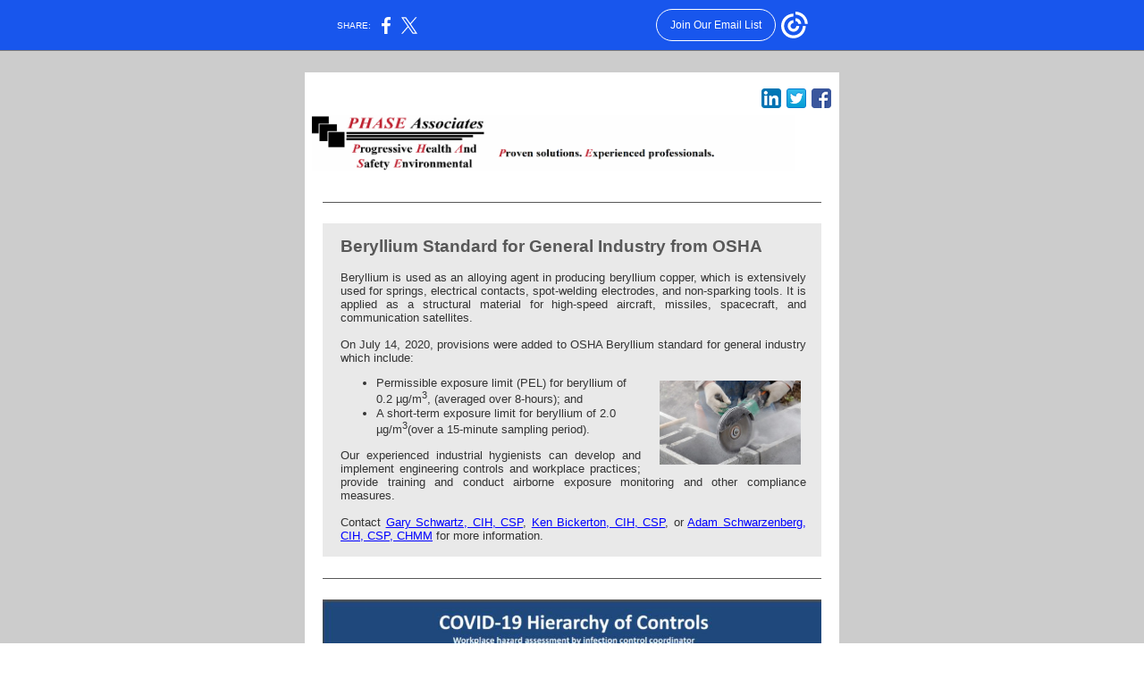

--- FILE ---
content_type: text/html; charset=utf-8
request_url: https://myemail.constantcontact.com/OSHA-Beryllium-Standard-and-COVID-19-Resources.html?soid=1104052159539&aid=YjstZDs-97I
body_size: 5721
content:
<html xmlns:fb="http://www.facebook.com/2008/fbml"><head><title>OSHA Beryllium Standard and COVID-19 Resources</title><script type="text/javascript">
var __plink_targets = {
"linkedin.post": "https://s.rs6.net/t?sid=1104052159539&e=YjstZDs-97I&c=4&r=1",
"addthis.share": "https://s.rs6.net/t?sid=1104052159539&e=YjstZDs-97I&c=5&r=1",
"facebook.like": "https://s.rs6.net/t?sid=1104052159539&e=YjstZDs-97I&c=2&r=0",
"twitter.tweet": "https://s.rs6.net/t?sid=1104052159539&e=YjstZDs-97I&c=3&r=1",
"x.tweet": "https://s.rs6.net/t?sid=1104052159539&e=YjstZDs-97I&c=3&r=1",
"facebook.share": "https://s.rs6.net/t?sid=1104052159539&e=YjstZDs-97I&c=1&r=1",
"facebook.send": "https://s.rs6.net/t?sid=1104052159539&e=YjstZDs-97I&c=6&r=0",
"permalink.view": "https://s.rs6.net/t?sid=1104052159539&e=YjstZDs-97I&c=0&r=0"
};
</script>
<script type="text/javascript" src="https://myemail-op.constantcontact.com/page/js/campaignPage.js?soid=tbbgkheab&visitorHost=https%3A%2F%2Fvisitor.constantcontact.com&pageName=OSHA%20Beryllium%20Standard%20and%20COVID-19%20Resources"></script>
</head><body topmargin="0" leftmargin="0" rightmargin="0"><!--Copyright (c) 1996-2020 Constant Contact. All rights reserved.  Except as permitted under a separate
written agreement with Constant Contact, neither the Constant Contact software, nor any content that appears on any Constant Contact site,
including but not limited to, web pages, newsletters, or templates may be reproduced, republished, repurposed, or distributed without the
prior written permission of Constant Contact.  For inquiries regarding reproduction or distribution of any Constant Contact material, please
contact legal@constantcontact.com.-->
<div class="OuterBGColor" style="background-color:#CCCCCC;background-repeat:repeat;background-image:none;" bgcolor="#CCCCCC" id="rootDiv" align="center">
<table class="OuterBGColor" style="background-color:#CCCCCC;margin-left:auto;background-repeat:repeat;background-image:none;margin-right:auto;" bgcolor="#CCCCCC" border="0" width="100%" cellspacing="0" cellpadding="0">
<tbody><tr>
<td class="HideInMobile" rowspan="1" colspan="1"><img height="5" vspace="0" border="0" hspace="0" width="1" alt="" src="https://imgssl.constantcontact.com/letters/images/sys/S.gif"></td>
<td class="MainWidth" style="width:610px;" valign="top" width="610" rowspan="1" colspan="1" align="center">
<div class="MaxMainWidth" style="margin-left:auto;max-width:610px;margin-right:auto;" align="center">
<table border="0" width="100%" cellspacing="0" cellpadding="0">
<tbody><tr>
<td class="BodyPadding" style="padding:15px 5px 15px 5px;" valign="top" rowspan="1" colspan="1" align="center">
<table border="0" width="100%" cellspacing="0" cellpadding="0">
<tbody><tr>
<td class="TopMargin" style="padding:0px 0px 8px 0px;" valign="top" width="100%" rowspan="1" colspan="1" align="center">


</td>
</tr>
</tbody></table>
<table class="BorderColor" style="background-color:#CCCCCC;" bgcolor="#CCCCCC" border="0" width="100%" cellspacing="0" cellpadding="0">
<tbody><tr>
<td class="BorderWidth" style="padding:1px 1px 1px 1px;" valign="top" width="100%" rowspan="1" colspan="1" align="center">
<table class="InnerBGColor" style="background-color:#FFFFFF;" bgcolor="#FFFFFF" border="0" width="100%" cellspacing="0" cellpadding="0">
<tbody><tr>
<td class="EmailContainer" style="padding:0px 0px 15px 0px;" valign="top" width="100%" rowspan="1" colspan="1" align="center">














<table style="display:table;" border="0" width="100%" cellpadding="0" cellspacing="0" id="content_LETTER.BLOCK1"><tbody><tr><td class="OuterText Logo" style="padding:15px 0px 15px 0px;color:#000000;" valign="top" rowspan="1" colspan="1" align="center">
<table style="background-color:transparent;width:1%;border-width:0px;border-style:none;" cellpadding="3" cellspacing="0" align="right"><tbody><tr><td style="color:#000000;font-weight:400;vertical-align:top;width:100%;font-size:16px;font-family:&quot;Times New Roman&quot;;font-style:normal;height:26px;" rowspan="1" colspan="1"><a rel="nofollow" track="on" href="https://www.linkedin.com/company/phase-associates-llc" shape="rect" linktype="linkedin" target="_blank"><img height="22" border="0" width="-4.59" alt="View our profile on LinkedIn" title="View our profile on LinkedIn" src="https://imgssl.constantcontact.com/ui/images1/ic_lkdin_22.png" align="null"></a><br></td><td style="color:#000000;font-weight:400;vertical-align:top;width:100%;font-size:16px;font-family:&quot;Times New Roman&quot;;font-style:normal;height:26px;" rowspan="1" colspan="1"><a rel="nofollow" track="on" href="https://twitter.com/PHASEASSOCIATES" shape="rect" linktype="twitter" target="_blank"><img height="22" border="0" width="-4.59" alt="Follow us on Twitter" title="Follow us on Twitter" src="https://imgssl.constantcontact.com/ui/images1/ic_twit_22.png" align="null"></a><br></td><td style="color:#000000;font-weight:400;vertical-align:top;width:100%;font-size:16px;font-family:&quot;Times New Roman&quot;;font-style:normal;height:26px;" rowspan="1" colspan="1"><a rel="nofollow" track="on" href="https://www.facebook.com/phaseassociates/" shape="rect" linktype="facebook" target="_blank"><img height="22" border="0" width="-4.58" alt="Like us on Facebook" title="Like us on Facebook" src="https://imgssl.constantcontact.com/ui/images1/ic_fbk_22.png" align="null"></a><br></td><td style="color:#000000;font-weight:400;vertical-align:top;width:100%;font-size:16px;font-family:&quot;Times New Roman&quot;;font-style:normal;height:26px;" rowspan="1" colspan="1"><br></td></tr></tbody></table>
<br><table class="OneColumnMobile" style="margin-right:5px;" width="559" data-padding-converted="true" cellspacing="0" cellpadding="0" align="left"><tbody><tr><td style="padding-top:5px;padding-left:5px;padding-bottom:5px;padding-right:0px;" width="100%" rowspan="1" colspan="1">
<div align="center"><a class="imgCaptionAnchor" rel="nofollow" track="on" shape="rect" href="https://www.phaseassociate.com?utm_source=Newsletter&amp;utm_medium=Email&amp;utm_campaign=August&amp;utm_source=August+2020-Newsletter+&amp;utm_campaign=https%3A%2F%2Fwww.phaseassociate.com%2F%3Futm_source%3Dnewsletter%26utm_medium%3Demail%26utm_campaign%3Daugust&amp;utm_medium=email" target="_blank"><img height="62" vspace="0" border="0" name="ACCOUNT.IMAGE.161" hspace="0" width="541" src="https://files.constantcontact.com/33403ae0101/769452f5-ca6d-4d3e-8230-adfb01054efd.png?a=1134625380611"></a></div>
</td><td class="SpacerImageContainer mobile-hidden" style="padding-top:5px;padding-bottom:5px;line-height:1px;height:1px;padding-right:5px;" height="1" valign="top" width="5" rowspan="1" colspan="1" align="center"><img height="1" vspace="0" border="0" hspace="0" width="5" class="SpacerImage" src="https://imgssl.constantcontact.com/letters/images/sys/S.gif"></td></tr></tbody></table></td></tr></tbody></table>
<table class="CC_Divider" style="margin:0px auto 0px auto;" border="0" width="100%" cellspacing="0" cellpadding="0">
<tbody><tr>
<td class="DividerPadding" style="padding:15px 20px 15px 20px;line-height:1px;height:1px;" valign="top" width="100%" rowspan="1" colspan="1" align="center">
<table style="height:1px;" border="0" width="100%" cellspacing="0" cellpadding="0">
<tbody><tr>
<td class="DividerHeight DividerBGColor" style="background-color:#585858;padding-bottom:0px;line-height:1px;height:1px;" height="1" bgcolor="#585858" rowspan="1" colspan="1" align="center"><img height="1" vspace="0" border="0" hspace="0" width="5" style="display: block; height:1px; width:5px;" alt="" src="https://imgssl.constantcontact.com/letters/images/sys/S.gif"></td>
</tr>
</tbody></table>
</td>
</tr>
</tbody></table>




<table style="background-color:#ffffff;" bgcolor="#FFFFFF" border="0" width="100%" cellspacing="0" cellpadding="0" id="content_LETTER.BLOCK94"><tbody><tr><td class="FeaturePadding" style="padding:8px 20px 9px 20px;color:#000000;" valign="top" rowspan="1" colspan="1" align="left">
<table class="CC_NoEdit FeatureArticleBGColor" style="background-color:#E9E9E9;margin:0px 0px 0px 0px;" bgcolor="#E9E9E9" border="0" width="100%" cellpadding="0" cellspacing="0"><tbody><tr><td class="FeatureContent FeatureText" style="padding:15px 17px 15px 20px;color:#333333;font-size:10pt;font-family:Verdana,Geneva,Arial,Helvetica,sans-serif;" valign="top" rowspan="1" colspan="1" align="left">
<div class="ArticleHeadlineText" style="color:#585858;font-weight:bold;font-size:14pt;font-family:Trebuchet MS,Verdana,Helvetica,sans-serif;"><span>Beryllium Standard for General Industry from <a style="color:rgb(88, 88, 88);text-decoration:none;" rel="nofollow" track="on" href="https://www.osha.gov/beryllium/rulemaking?utm_source=August+2020-Newsletter+&amp;utm_campaign=https%3A%2F%2Fwww.phaseassociate.com%2F%3Futm_source%3Dnewsletter%26utm_medium%3Demail%26utm_campaign%3Daugust&amp;utm_medium=email" shape="rect" linktype="1" target="_blank">OSHA</a><br></span></div>
<div><span style="color:#000000;font-size:10pt;font-family:&quot;Times New Roman&quot;;" color="#000000" size="3" face="Times New Roman"><br></span>
<div style="text-align:justify;" align="justify">Beryllium is used as an alloying agent in producing beryllium copper, which is extensively used for springs, electrical contacts, spot-welding electrodes, and non-sparking tools. It is applied as a structural material for high-speed aircraft, missiles, spacecraft, and communication satellites.</div>
<div style="text-align:justify;" align="justify"><br></div>
<div style="text-align:justify;" align="justify">On July 14, 2020, provisions were added to OSHA Beryllium standard for general industry which include:&nbsp;</div>
<div style="text-align:justify;" align="justify">
<table class="OneColumnMobile" style="margin-left:5px;" width="180" data-padding-converted="true" cellpadding="0" cellspacing="0" align="right"><tbody><tr><td class="SpacerImageContainer mobile-hidden" style="padding-top:5px;padding-left:10px;padding-bottom:5px;line-height:1px;height:1px;" height="1" valign="top" width="5" rowspan="1" colspan="1" align="center"><img height="1" vspace="0" border="0" hspace="0" width="5" class="SpacerImage" src="https://imgssl.constantcontact.com/letters/images/sys/S.gif"></td><td style="padding:5px 5px 5px 0px;" width="100%" rowspan="1" colspan="1">
<div align="center"><a class="imgCaptionAnchor" rel="nofollow" track="on" href="https://www.phaseassociate.com/services/indoor-air-quality/respirable-crystalline-silica?utm_source=Newsletter&amp;utm_medium=Email&amp;utm_campaign=August&amp;utm_source=August+2020-Newsletter+&amp;utm_campaign=https%3A%2F%2Fwww.phaseassociate.com%2F%3Futm_source%3Dnewsletter%26utm_medium%3Demail%26utm_campaign%3Daugust&amp;utm_medium=email" shape="rect" target="_blank"><img height="94" vspace="0" name="ACCOUNT.IMAGE.81" border="0" hspace="0" width="158" src="https://files.constantcontact.com/33403ae0101/cf4799c9-a7f5-4444-a0ec-f526f22f2c8a.jpg?a=1134625380611"></a></div>
</td></tr></tbody></table>
<ul><li>
<div style="text-align:left;" align="left">Permissible exposure limit (PEL) for beryllium of 0.2 µg/m<sup>3</sup><span style="font-size:10pt;">, (averaged over 8-hours); and</span></div>
</li><li style="text-align:left;" align="left">
<div>A short-term exposure limit for beryllium of 2.0 µg/m<sup>3</sup><span style="font-size:10pt;">(over a 15-minute sampling period).</span></div>
</li></ul>
Our experienced industrial hygienists can develop and implement engineering controls and workplace practices; provide training and conduct airborne exposure monitoring and other compliance measures.&nbsp;<br></div>
<div style="text-align:justify;" align="justify"><br>Contact <a style="color:rgb(0, 0, 255);text-decoration:underline;" rel="nofollow" href="mailto:gary@phaseassociate.com" shape="rect" linktype="2" target="_blank">Gary Schwartz, CIH, CSP</a>, <a style="color:rgb(0, 0, 255);text-decoration:underline;" rel="nofollow" href="mailto:ken@phaseassociate.com" shape="rect" linktype="2" target="_blank">Ken Bickerton, CIH, CSP</a>, or <a style="color:rgb(0, 0, 255);text-decoration:underline;" rel="nofollow" href="mailto:adam@phaseassociate.com" shape="rect" linktype="2" target="_blank">Adam Schwarzenberg, CIH, CSP, CHMM</a> for more information.<span style="color:#000000;font-size:10pt;font-family:&quot;Times New Roman&quot;;" color="#000000" size="3" face="Times New Roman"><br></span></div>
</div>
</td></tr></tbody></table>
</td></tr></tbody></table><table class="CC_Divider" style="margin:0px auto 0px auto;" border="0" width="100%" cellspacing="0" cellpadding="0">
<tbody><tr>
<td class="DividerPadding" style="padding:15px 20px 15px 20px;line-height:1px;height:1px;" valign="top" width="100%" rowspan="1" colspan="1" align="center">
<table style="height:1px;" border="0" width="100%" cellspacing="0" cellpadding="0">
<tbody><tr>
<td class="DividerHeight DividerBGColor" style="background-color:#585858;padding-bottom:0px;line-height:1px;height:1px;" height="1" bgcolor="#585858" rowspan="1" colspan="1" align="center"><img height="1" vspace="0" border="0" hspace="0" width="5" style="display: block; height:1px; width:5px;" alt="" src="https://imgssl.constantcontact.com/letters/images/sys/S.gif"></td>
</tr>
</tbody></table>
</td>
</tr>
</tbody></table><table style="color:#000000;" border="0" width="100%" cellpadding="0" cellspacing="0" id="content_LETTER.BLOCK82"><tbody><tr><td class="ArticlePadding MainText" style="padding:8px 20px 9px 20px;color:#333333;font-size:10pt;font-family:Verdana,Geneva,Arial,Helvetica,sans-serif;" valign="top" rowspan="1" colspan="1" align="left">
<div class="ArticleHeadlineText" style="color:#585858;font-weight:bold;font-size:14pt;font-family:Trebuchet MS,Verdana,Helvetica,sans-serif;">
<table class="OneColumnMobile" width="558" data-padding-converted="true" cellpadding="0" cellspacing="0" align="center"><tbody><tr><td style="padding:0px;" width="100%" rowspan="1" colspan="1">
<div align="center"><img vspace="0" name="ACCOUNT.IMAGE.174" border="0" hspace="0" width="558" src="https://files.constantcontact.com/33403ae0101/f43c0513-35e1-45b1-ac17-8ba513838b63.jpg?a=1134625380611"></div>
</td></tr></tbody></table>
</div>
<div class="MainText" style="color:#333333;font-size:10pt;font-family:Verdana,Geneva,Arial,Helvetica,sans-serif;text-align:justify;" align="justify">
<div style="background:white;line-height:normal;margin-bottom:.0001pt;"><span><br></span></div>
<div style="background:white;line-height:normal;margin-bottom:.0001pt;"><span>
<div><span>Infogragphic from the NSC Southern Conference &amp; Expo (NSCSCE) presented by Dr. John Howard MD, JD, MPH National Institute for Occupational Safety and Health.&nbsp;</span><span>He reminds us to pick as many as we can from each category, not just one from each!</span></div>
</span></div>
<div style="background:white;line-height:normal;margin-bottom:.0001pt;"><span>
<div style="text-align:left;" align="left"><span style="color:#000000;font-size:10pt;font-family:Arial, sans-serif;"><br></span></div>
<div style="text-align:left;" align="left"><span class="MainText" style="color:#333333;font-size:10pt;font-family:Verdana,Geneva,Arial,Helvetica,sans-serif;">PHASE Associates can help you determine your COVID-19 hazard assessments and develop an implementation plan.&nbsp;</span><span class="MainText" style="color:#333333;font-size:10pt;font-family:Verdana,Geneva,Arial,Helvetica,sans-serif;">For more information contact</span>&nbsp;<a rel="nofollow" href="mailto:gary@phaseassociate.com" shape="rect" linktype="2" target="_blank">Gary Schwartz, CIH, CSP</a><span>,&nbsp;</span><a rel="nofollow" track="on" href="http://ken@phaseassociate.com/?utm_source=August+2020-Newsletter+&amp;utm_campaign=https%3A%2F%2Fwww.phaseassociate.com%2F%3Futm_source%3Dnewsletter%26utm_medium%3Demail%26utm_campaign%3Daugust&amp;utm_medium=email" shape="rect" linktype="1" target="_blank" alt="http://ken@phaseassociate.com">Ken Bickerton, CIH, CSP</a><span>&nbsp;or&nbsp;</span><a style="color:blue;text-decoration:underline;" rel="nofollow" shape="rect" href="mailto:adam@phaseassociate.com" linktype="2" target="_blank">Adam Schwarzenberg, CIH, CSP, CHMM</a>.</div>
</span></div>
</div>
</td></tr></tbody></table><table class="CC_Divider" style="margin:0px auto 0px auto;" border="0" width="100%" cellspacing="0" cellpadding="0">
<tbody><tr>
<td class="DividerPadding" style="padding:15px 20px 15px 20px;line-height:1px;height:1px;" valign="top" width="100%" rowspan="1" colspan="1" align="center">
<table style="height:1px;" border="0" width="100%" cellspacing="0" cellpadding="0">
<tbody><tr>
<td class="DividerHeight DividerBGColor" style="background-color:#585858;padding-bottom:0px;line-height:1px;height:1px;" height="1" bgcolor="#585858" rowspan="1" colspan="1" align="center"><img height="1" vspace="0" border="0" hspace="0" width="5" style="display: block; height:1px; width:5px;" alt="" src="https://imgssl.constantcontact.com/letters/images/sys/S.gif"></td>
</tr>
</tbody></table>
</td>
</tr>
</tbody></table><table style="background-color:#a20000;" bgcolor="#A20000" border="0" width="100%" cellpadding="0" cellspacing="0" id="content_LETTER.BLOCK79"><tbody><tr><td class="Content MainText" style="padding:8px 20px 9px 20px;color:#ffffff;font-size:14pt;font-family:&quot;Trebuchet MS&quot;, Verdana, Helvetica, sans-serif;text-align:center;" valign="top" rowspan="1" colspan="1" align="center"><span>
<div><strong>
<div>Stay current on our <a style="color:rgb(255, 255, 255);text-decoration:underline;" rel="nofollow" track="on" shape="rect" href="https://www.phaseassociate.com/services/covid-19/?utm_source=Newsletter&amp;utm_medium=Email&amp;utm_campaign=July&amp;utm_source=August+2020-Newsletter+&amp;utm_campaign=https%3A%2F%2Fwww.phaseassociate.com%2F%3Futm_source%3Dnewsletter%26utm_medium%3Demail%26utm_campaign%3Daugust&amp;utm_medium=email" linktype="1" target="_blank">COVID-19 Services</a></div>
</strong></div>
</span></td></tr></tbody></table><table class="CC_Divider" style="margin:0px auto 0px auto;" border="0" width="100%" cellspacing="0" cellpadding="0">
<tbody><tr>
<td class="DividerPadding" style="padding:15px 20px 15px 20px;line-height:1px;height:1px;" valign="top" width="100%" rowspan="1" colspan="1" align="center">
<table style="height:1px;" border="0" width="100%" cellspacing="0" cellpadding="0">
<tbody><tr>
<td class="DividerHeight DividerBGColor" style="background-color:#585858;padding-bottom:0px;line-height:1px;height:1px;" height="1" bgcolor="#585858" rowspan="1" colspan="1" align="center"><img height="1" vspace="0" border="0" hspace="0" width="5" style="display: block; height:1px; width:5px;" alt="" src="https://imgssl.constantcontact.com/letters/images/sys/S.gif"></td>
</tr>
</tbody></table>
</td>
</tr>
</tbody></table><table style="background-color:#ffffff;" bgcolor="#FFFFFF" border="0" width="100%" cellspacing="0" cellpadding="0" id="content_LETTER.BLOCK93"><tbody><tr><td class="FeaturePadding" style="padding:8px 20px 9px 20px;color:#000000;" valign="top" rowspan="1" colspan="1" align="left">
<table class="CC_NoEdit FeatureArticleBGColor" style="background-color:#E9E9E9;margin:0px 0px 0px 0px;" bgcolor="#E9E9E9" border="0" width="100%" cellspacing="0" cellpadding="0"><tbody><tr><td class="FeatureContent FeatureText" style="padding:15px 17px 15px 20px;color:#333333;font-size:10pt;font-family:Verdana,Geneva,Arial,Helvetica,sans-serif;" valign="top" rowspan="1" colspan="1" align="left">
<table class="OneColumnMobile" style="margin-left:5px;" width="157" data-padding-converted="true" cellspacing="0" cellpadding="0" align="right"><tbody><tr><td class="SpacerImageContainer mobile-hidden" style="padding-left:15px;padding-bottom:10px;line-height:1px;height:1px;" height="1" valign="top" width="5" rowspan="1" colspan="1" align="center"><img height="1" vspace="0" border="0" hspace="0" width="5" class="SpacerImage" src="https://imgssl.constantcontact.com/letters/images/sys/S.gif"></td><td class="RightImage" style="padding-top:0px;padding-left:0px;padding-bottom:10px;padding-right:0px;" width="100%" rowspan="1" colspan="1">
<div align="center"><a class="imgCaptionAnchor" rel="nofollow" track="on" shape="rect" href="https://www.osha.gov/safeandsoundweek/?utm_source=August+2020-Newsletter+&amp;utm_campaign=https%3A%2F%2Fwww.phaseassociate.com%2F%3Futm_source%3Dnewsletter%26utm_medium%3Demail%26utm_campaign%3Daugust&amp;utm_medium=email" target="_blank"><img style="display:block;height:auto !important;" height="146" vspace="0" border="0" name="ACCOUNT.IMAGE.176" hspace="0" width="157" src="https://files.constantcontact.com/33403ae0101/e1c76f8f-6930-4b7e-a4f9-08b4df40628e.png?a=1134625380611"></a></div>
</td></tr></tbody></table>
<div class="FeatureHeadlineText" style="color:#585858;font-weight:bold;font-size:14pt;font-family:Trebuchet MS,Verdana,Helvetica,sans-serif;"><span style="color:#009594;">We had a great Safe + Sound Week 2020</span><br></div>
<div><br>PHASE Associates' is committed in helping to create safe and healthy work environments.&nbsp;&nbsp;</div>
<br>We can customize any <a style="color:rgb(0, 0, 255);text-decoration:underline;" rel="nofollow" track="on" shape="rect" href="https://www.phaseassociate.com/services/safety-and-health-programs-plans/?utm_source=August+2020-Newsletter+&amp;utm_campaign=https%3A%2F%2Fwww.phaseassociate.com%2F%3Futm_source%3Dnewsletter%26utm_medium%3Demail%26utm_campaign%3Daugust&amp;utm_medium=email" linktype="1" target="_blank">safety and health programs </a>specific&nbsp;to your organization's tasks and in compliance with OSHA regulations.&nbsp;<br></td></tr></tbody></table>
</td></tr></tbody></table><table border="0" width="100%" cellspacing="0" cellpadding="0">
<tbody><tr>
<td class="SpacerHeight" style="padding-bottom:9px;line-height:1px;height:1px;" height="1" rowspan="1" colspan="1" align="center"><img height="1" vspace="0" border="0" hspace="0" width="5" style="display: block; height:1px; width:5px;" alt="" src="https://imgssl.constantcontact.com/letters/images/sys/S.gif"></td>
</tr>
</tbody></table><table class="CC_Divider" style="margin:0px auto 0px auto;" border="0" width="100%" cellspacing="0" cellpadding="0">
<tbody><tr>
<td class="DividerPadding" style="padding:15px 20px 15px 20px;line-height:1px;height:1px;" valign="top" width="100%" rowspan="1" colspan="1" align="center">
<table style="height:1px;" border="0" width="100%" cellspacing="0" cellpadding="0">
<tbody><tr>
<td class="DividerHeight DividerBGColor" style="background-color:#585858;padding-bottom:0px;line-height:1px;height:1px;" height="1" bgcolor="#585858" rowspan="1" colspan="1" align="center"><img height="1" vspace="0" border="0" hspace="0" width="5" style="display: block; height:1px; width:5px;" alt="" src="https://imgssl.constantcontact.com/letters/images/sys/S.gif"></td>
</tr>
</tbody></table>
</td>
</tr>
</tbody></table><table border="0" width="100%" cellspacing="0" cellpadding="0" id="content_LETTER.BLOCK92"><tbody><tr><td class="ArticlePadding MainText" style="padding:8px 20px 9px 20px;color:#333333;font-size:10pt;font-family:Verdana,Geneva,Arial,Helvetica,sans-serif;" valign="top" rowspan="1" colspan="1" align="left">
<div class="ArticleHeadlineText" style="color:#000090;font-weight:bold;font-size:14pt;font-family:Trebuchet MS,Verdana,Helvetica,sans-serif;">GSA Schedule</div>
<div class="ArticleHeadlineText" style="color:#585858;font-weight:bold;font-size:14pt;font-family:Trebuchet MS,Verdana,Helvetica,sans-serif;"><br></div>
<div class="MainText" style="color:#333333;font-size:10pt;font-family:Verdana,Geneva,Arial,Helvetica,sans-serif;">
<table class="OneColumnMobile" style="margin-left:5px;" width="207" data-padding-converted="true" cellspacing="0" cellpadding="0" align="right"><tbody><tr><td class="SpacerImageContainer mobile-hidden" style="padding-left:5px;line-height:1px;height:1px;" height="1" valign="top" width="5" rowspan="1" colspan="1" align="center"><img height="1" vspace="0" border="0" hspace="0" width="5" class="SpacerImage" src="https://imgssl.constantcontact.com/letters/images/sys/S.gif"></td><td style="padding:0px;" width="100%" rowspan="1" colspan="1">
<div align="center"><a class="imgCaptionAnchor" rel="nofollow" track="on" shape="rect" href="https://www.gsaelibrary.gsa.gov/ElibMain/contractorInfo.do?contractNumber=47QRAA20D007Z&amp;contractorName=PHASE+ASSOCIATES%252C+LLC&amp;executeQuery=YES&amp;utm_source=August+2020-Newsletter+&amp;utm_campaign=https%3A%2F%2Fwww.phaseassociate.com%2F%3Futm_source%3Dnewsletter%26utm_medium%3Demail%26utm_campaign%3Daugust&amp;utm_medium=email" target="_blank"><img height="57" vspace="0" border="0" name="ACCOUNT.IMAGE.175" hspace="0" width="207" src="https://files.constantcontact.com/33403ae0101/bfd8b73b-1d15-4a73-815e-535db96c5a77.jpg?a=1134625380611"></a></div>
</td></tr></tbody></table>
PHASE Associates' is pleased to announce we have received a&nbsp;<span style="font-size:10pt;">GSA Multiple Award Schedule (MAS) contract #47QRAA20D007Z.</span></div>
</td></tr></tbody></table><table class="CC_Divider" style="margin:0px auto 0px auto;" border="0" width="100%" cellspacing="0" cellpadding="0">
<tbody><tr>
<td class="DividerPadding" style="padding:15px 20px 15px 20px;line-height:1px;height:1px;" valign="top" width="100%" rowspan="1" colspan="1" align="center">
<table style="height:1px;" border="0" width="100%" cellspacing="0" cellpadding="0">
<tbody><tr>
<td class="DividerHeight DividerBGColor" style="background-color:#585858;padding-bottom:0px;line-height:1px;height:1px;" height="1" bgcolor="#585858" rowspan="1" colspan="1" align="center"><img height="1" vspace="0" border="0" hspace="0" width="5" style="display: block; height:1px; width:5px;" alt="" src="https://imgssl.constantcontact.com/letters/images/sys/S.gif"></td>
</tr>
</tbody></table>
</td>
</tr>
</tbody></table><table border="0" width="100%" cellspacing="0" cellpadding="0" id="content_LETTER.BLOCK96"><tbody><tr><td class="FeaturePadding" style="padding:8px 20px 9px 20px;color:#000000;" valign="top" rowspan="1" colspan="1" align="left">
<table class="CC_NoEdit FeatureArticleBGColor" style="background-color:#E9E9E9;margin:0px 0px 0px 0px;" bgcolor="#E9E9E9" border="0" width="100%" cellpadding="0" cellspacing="0"><tbody><tr><td class="FeatureContent FeatureText" style="padding:15px 17px 15px 20px;color:#333333;font-size:10pt;font-family:Verdana,Geneva,Arial,Helvetica,sans-serif;" valign="top" rowspan="1" colspan="1" align="left">
<div class="FeatureHeadlineText" style="color:#585858;font-weight:bold;font-size:14pt;font-family:Trebuchet MS,Verdana,Helvetica,sans-serif;">Personnel Announcement<br></div>
<div class="MainText" style="color:#333333;font-size:10pt;font-family:Verdana,Geneva,Arial,Helvetica,sans-serif;"><br></div>
<div><span class="MainText" style="color:#333333;font-size:10pt;font-family:Verdana,Geneva,Arial,Helvetica,sans-serif;">
<div style="text-align:justify;" align="justify">Congratulations to <a style="color:rgb(0, 0, 255);text-decoration:underline;" rel="nofollow" shape="rect" href="mailto:adam@phaseassociate.com" linktype="2" target="_blank">Adam Schwarzenberg, CIH, CSP</a>, on his Certified Hazardous Materials Manager (CHMM) credential. This credential demonstrates expertise and commitment to preserving the environment and the public's health and safety.</div>
</span></div>
</td></tr></tbody></table>
</td></tr></tbody></table><table border="0" width="100%" cellspacing="0" cellpadding="0" id="content_LETTER.BLOCK89"><tbody><tr><td class="FeaturePadding" style="padding:8px 20px 9px 20px;color:#000000;" valign="top" rowspan="1" colspan="1" align="left">
<table class="CC_NoEdit FeatureArticleBGColor" style="background-color:#E9E9E9;margin:0px 0px 0px 0px;" bgcolor="#E9E9E9" border="0" width="100%" cellspacing="0" cellpadding="0"><tbody><tr><td class="FeatureContent FeatureText" style="padding:15px 17px 15px 20px;color:#333333;font-size:10pt;font-family:Verdana,Geneva,Arial,Helvetica,sans-serif;" valign="top" rowspan="1" colspan="1" align="left">
<div>
<div class="FeatureHeadlineText" style="color:#585858;font-weight:bold;font-size:14pt;font-family:Trebuchet MS,Verdana,Helvetica,sans-serif;" align="left"><span style="font-size:14pt;">PHASE Associates Welcomes New Employee</span></div>
<div class="MainText" style="color:#333333;font-size:10pt;font-family:Verdana,Geneva,Arial,Helvetica,sans-serif;"><br>It is a pleasure to announce that we have added a new Industrial Hygienist to our team. Welcome <a rel="nofollow" shape="rect" href="mailto:george@phaseassociate.com" linktype="2" target="_blank">George Bogner</a>!&nbsp;</div>
<div class="MainText" style="color:#333333;font-size:10pt;font-family:Verdana,Geneva,Arial,Helvetica,sans-serif;">
<div class="MainText" style="color:#333333;font-size:10pt;font-family:Verdana,Geneva,Arial,Helvetica,sans-serif;text-align:justify;" align="justify"><br></div>
<div class="MainText" style="color:#333333;font-size:10pt;font-family:Verdana,Geneva,Arial,Helvetica,sans-serif;text-align:justify;" align="justify">Mr. Bogner started with us back in April 2020 part time helping on a non-contact temperature reading project.&nbsp;He earned his B.S. in Environmental Sciences, School of Environmental and Biological Sciences at Rutgers University. While attending Rutgers University, he worked as a Research Assistant at both Rutgers University and Princeton University where he conducted a wide variety of projects from site inspections, soil auger sampling for heavy metals, DNA extractions on bacterial and fungal samples, etc. He is also working towards his Masters of Business &amp; Science - Global Agriculture from Rutgers University. Additionally, he was a NCLL Division I Men's Lacrosse Player for Rutgers University.&nbsp;</div>
<div style="text-align:justify;" align="justify"><br></div>
</div>
<div class="MainText" style="color:#333333;font-size:10pt;font-family:Verdana,Geneva,Arial,Helvetica,sans-serif;text-align:justify;" align="justify">This allows PHASE Associates to strategically build upon and expand our core strengths in occupational health, safety, indoor air quality &amp; training services.</div>
</div>
</td></tr></tbody></table>
</td></tr></tbody></table><table border="0" width="100%" cellspacing="0" cellpadding="0">
<tbody><tr>
<td class="SpacerHeight" style="padding-bottom:9px;line-height:1px;height:1px;" height="1" rowspan="1" colspan="1" align="center"><img height="1" vspace="0" border="0" hspace="0" width="5" style="display: block; height:1px; width:5px;" alt="" src="https://imgssl.constantcontact.com/letters/images/sys/S.gif"></td>
</tr>
</tbody></table><table class="CC_Divider" style="margin:0px auto 0px auto;" border="0" width="100%" cellspacing="0" cellpadding="0">
<tbody><tr>
<td class="DividerPadding" style="padding:15px 20px 15px 20px;line-height:1px;height:1px;" valign="top" width="100%" rowspan="1" colspan="1" align="center">
<table style="height:1px;" border="0" width="100%" cellspacing="0" cellpadding="0">
<tbody><tr>
<td class="DividerHeight DividerBGColor" style="background-color:#585858;padding-bottom:0px;line-height:1px;height:1px;" height="1" bgcolor="#585858" rowspan="1" colspan="1" align="center"><img height="1" vspace="0" border="0" hspace="0" width="5" style="display: block; height:1px; width:5px;" alt="" src="https://imgssl.constantcontact.com/letters/images/sys/S.gif"></td>
</tr>
</tbody></table>
</td>
</tr>
</tbody></table>
<table border="0" width="100%" cellpadding="0" cellspacing="0" id="content_LETTER.BLOCK8"><tbody><tr><td class="ArticlePadding MainText" style="padding:8px 20px 9px 20px;color:#333333;font-size:10pt;font-family:Verdana, Geneva, Arial, Helvetica, sans-serif;" valign="top" rowspan="1" colspan="1" align="center">
<div class="ArticleHeadlineText" style="color:#bf1e2d;font-weight:bold;font-size:14pt;font-family:Verdana, Geneva, Arial, Helvetica, sans-serif;text-align:center;" align="center"><span style="font-size:12pt;font-family:&quot;Trebuchet MS&quot;, Verdana, Helvetica, sans-serif;"><b>About PHASE Associates:</b></span></div>
<div class="MainText" style="color:#333333;font-size:10pt;font-family:Verdana, Geneva, Arial, Helvetica, sans-serif;">
<div style="text-align:justify;" align="justify">
<div style="text-align:left;" align="left"><span>
<div style="text-align:justify;" align="justify">
<div style="text-align:left;" align="left">
<div style="margin-top:0px;margin-bottom:0px;text-align:left;" align="left">
<div style="text-align:left;" align="left">PHASE Associates offers a comprehensive range of environmental, health and safety<span style="font-size:10pt;">&nbsp;services within Industrial Hygiene &amp; Safety, Indoor Air Quality, Environmental, Health &amp; Safety (EHS) Training, Construction &amp; General Safety&nbsp;</span><span style="font-size:10pt;">and Environmental Management/Hazardous Waste Operations. We customize a&nbsp;specific solution that is tailored specifically for you and your company.</span></div>
</div>
</div>
</div>
</span></div>
</div>
</div>
</td></tr></tbody></table><table border="0" width="100%" cellspacing="0" cellpadding="0" id="content_LETTER.BLOCK10"><tbody><tr><td class="Content MainText" style="padding:8px 20px 9px 20px;color:#333333;font-size:10pt;font-family:Verdana,Geneva,Arial,Helvetica,sans-serif;" valign="top" rowspan="1" colspan="1" align="center">
<div><span style="font-size:9pt;"><strong>
<div style="text-align:center;" align="center">PHASE Associates, LLC | &nbsp;<a style="color:rgb(51, 51, 51);text-decoration:none;" rel="nofollow" href="mailto:gary@phaseassociate.com" shape="rect" linktype="2" target="_blank">gary@phaseassociate.com</a> | 973-597-0750&nbsp;</div>
<div style="text-align:center;" align="center">&nbsp;<a style="color:rgb(51, 51, 51);text-decoration:none;" rel="nofollow" track="on" shape="rect" href="http://www.phaseassociate.com/?utm_source=August+2020-Newsletter+&amp;utm_campaign=https%3A%2F%2Fwww.phaseassociate.com%2F%3Futm_source%3Dnewsletter%26utm_medium%3Demail%26utm_campaign%3Daugust&amp;utm_medium=email" linktype="1" target="_blank">www.phaseassociate.com</a></div>
</strong></span></div>
</td></tr></tbody></table>

</td>
</tr>
</tbody></table>
</td>
</tr>
</tbody></table>
<table border="0" width="100%" cellspacing="0" cellpadding="0">
<tbody><tr>
<td class="BottomMargin" style="padding:9px 0px 8px 0px;" valign="top" width="100%" rowspan="1" colspan="1" align="center">



<table style="background-color:#ffffff;" bgcolor="#FFFFFF" border="0" width="100%" cellspacing="0" cellpadding="0" id="content_LETTER.BLOCK45"><tbody><tr><td class="SocialMediaPadding" style="padding:15px 20px 15px 20px;color:#000000;" valign="top" width="100%" rowspan="1" colspan="1" align="center">
<table class="CC_NoEdit" style="margin:0px 0px 0px 0px;" border="0" width="100%" cellpadding="0" cellspacing="0" align="center"><tbody><tr><td style="padding:0px 0px 10px 0px;" valign="center" rowspan="1" colspan="1" align="center">
<div class="MainText" style="color:#333333;font-size:10pt;font-family:Verdana,Geneva,Arial,Helvetica,sans-serif;"><span style="color:#333333;"><strong>Follow us on our social media sites:</strong></span><br></div>
</td></tr><tr><td valign="center" rowspan="1" colspan="1" align="center">
<table style="margin-left:auto;background-color:transparent;border-width:0px;border-style:none;margin-right:auto;" border="0" width="1" cellpadding="0" cellspacing="0" align="center"><tbody><tr><td class="SocialMediaIcon" style="padding:0px 5px 0px 5px;vertical-align:top;" valign="center" rowspan="1" colspan="1" align="center">
<div><a rel="nofollow" track="on" href="https://www.linkedin.com/company/phase-associates-llc" shape="rect" linktype="linkedin" target="_blank"><img height="22" border="0" width="22" alt="View our profile on LinkedIn" title="View our profile on LinkedIn" src="https://imgssl.constantcontact.com/ui/images1/ic_lkdin_22.png" align="null"></a></div>
</td><td class="SocialMediaIcon" style="padding:0px 5px 0px 5px;vertical-align:top;" valign="center" rowspan="1" colspan="1" align="center">
<div><a rel="nofollow" track="on" href="https://twitter.com/PHASEASSOCIATES" shape="rect" linktype="twitter" target="_blank"><img height="22" border="0" width="22" alt="Follow us on Twitter" title="Follow us on Twitter" src="https://imgssl.constantcontact.com/ui/images1/ic_twit_22.png"></a></div>
</td><td class="SocialMediaIcon" style="padding:0px 5px 0px 5px;vertical-align:top;" valign="center" rowspan="1" colspan="1" align="center">
<div><a rel="nofollow" track="on" href="https://www.facebook.com/phaseassociates/" shape="rect" linktype="facebook" target="_blank"><img height="22" border="0" width="22" alt="Like us on Facebook" title="Like us on Facebook" src="https://imgssl.constantcontact.com/ui/images1/ic_fbk_22.png" align="null"></a></div>
</td><td class="SocialMediaIcon" style="padding:0px 5px 0px 5px;vertical-align:top;" valign="center" rowspan="1" colspan="1" align="center"><br></td></tr></tbody></table>
</td></tr></tbody></table>
</td></tr></tbody></table></td>
</tr>
</tbody></table>
</td>
</tr>
</tbody></table>
</div>
</td>
<td class="HideInMobile" rowspan="1" colspan="1"><img height="5" vspace="0" border="0" hspace="0" width="1" alt="" src="https://imgssl.constantcontact.com/letters/images/sys/S.gif"></td>
</tr>
</tbody></table>
</div>

<script>(function(){function c(){var b=a.contentDocument||a.contentWindow.document;if(b){var d=b.createElement('script');d.innerHTML="window.__CF$cv$params={r:'9c70d26048f03191',t:'MTc2OTk0MjMzMy4wMDAwMDA='};var a=document.createElement('script');a.nonce='';a.src='/cdn-cgi/challenge-platform/scripts/jsd/main.js';document.getElementsByTagName('head')[0].appendChild(a);";b.getElementsByTagName('head')[0].appendChild(d)}}if(document.body){var a=document.createElement('iframe');a.height=1;a.width=1;a.style.position='absolute';a.style.top=0;a.style.left=0;a.style.border='none';a.style.visibility='hidden';document.body.appendChild(a);if('loading'!==document.readyState)c();else if(window.addEventListener)document.addEventListener('DOMContentLoaded',c);else{var e=document.onreadystatechange||function(){};document.onreadystatechange=function(b){e(b);'loading'!==document.readyState&&(document.onreadystatechange=e,c())}}}})();</script></body></html>

--- FILE ---
content_type: application/javascript; charset=UTF-8
request_url: https://myemail.constantcontact.com/cdn-cgi/challenge-platform/h/b/scripts/jsd/d251aa49a8a3/main.js?
body_size: 8445
content:
window._cf_chl_opt={AKGCx8:'b'};~function(l7,dW,dG,dD,dv,dI,dN,dk,dC,l2){l7=d,function(l,M,lv,l6,Z,L){for(lv={l:188,M:291,Z:314,L:186,O:271,P:149,Y:304,z:234,A:231,e:369},l6=d,Z=l();!![];)try{if(L=parseInt(l6(lv.l))/1*(-parseInt(l6(lv.M))/2)+-parseInt(l6(lv.Z))/3+parseInt(l6(lv.L))/4+-parseInt(l6(lv.O))/5+-parseInt(l6(lv.P))/6*(parseInt(l6(lv.Y))/7)+-parseInt(l6(lv.z))/8+parseInt(l6(lv.A))/9*(parseInt(l6(lv.e))/10),L===M)break;else Z.push(Z.shift())}catch(O){Z.push(Z.shift())}}(F,589564),dW=this||self,dG=dW[l7(252)],dD={},dD[l7(257)]='o',dD[l7(210)]='s',dD[l7(352)]='u',dD[l7(324)]='z',dD[l7(177)]='n',dD[l7(302)]='I',dD[l7(272)]='b',dv=dD,dW[l7(180)]=function(M,Z,L,O,M2,M1,M0,lq,P,z,A,J,s,g,j){if(M2={l:326,M:202,Z:199,L:288,O:296,P:288,Y:261,z:203,A:193,e:193,J:290,s:289,g:195,j:323,y:299,a:268,X:305,b:338,B:361,K:152},M1={l:263,M:195,Z:338,L:238},M0={l:184,M:184,Z:197,L:383,O:151,P:366,Y:259,z:366,A:381,e:373,J:377,s:156,g:381,j:267,y:235,a:197,X:383,b:259},lq=l7,P={'XJRpF':function(X,B){return B|X},'JbirG':function(X,B){return X-B},'SUzkA':function(X,B){return X>B},'PpZyY':function(X,B){return X&B},'cdaLQ':function(X,B){return X==B},'yohgW':lq(M2.l),'QAKoO':function(X,B){return X+B},'JZjxe':function(y,X){return y(X)},'cXLFv':function(y,X,B,K){return y(X,B,K)},'RUyii':function(X,B){return B===X},'HdrBN':function(y,X,B){return y(X,B)},'aDXcx':function(y,X,B){return y(X,B)}},null===Z||void 0===Z)return O;for(z=P[lq(M2.M)](dS,Z),M[lq(M2.Z)][lq(M2.L)]&&(z=z[lq(M2.O)](M[lq(M2.Z)][lq(M2.P)](Z))),z=M[lq(M2.Y)][lq(M2.z)]&&M[lq(M2.A)]?M[lq(M2.Y)][lq(M2.z)](new M[(lq(M2.e))](z)):function(y,lr,X){for(lr=lq,y[lr(M1.l)](),X=0;X<y[lr(M1.M)];y[X]===y[P[lr(M1.Z)](X,1)]?y[lr(M1.L)](X+1,1):X+=1);return y}(z),A='nAsAaAb'.split('A'),A=A[lq(M2.J)][lq(M2.s)](A),J=0;J<z[lq(M2.g)];s=z[J],g=P[lq(M2.j)](dR,M,Z,s),A(g)?(j=P[lq(M2.y)]('s',g)&&!M[lq(M2.a)](Z[s]),P[lq(M2.y)](lq(M2.X),P[lq(M2.b)](L,s))?P[lq(M2.B)](Y,L+s,g):j||P[lq(M2.K)](Y,L+s,Z[s])):P[lq(M2.K)](Y,L+s,g),J++);return O;function Y(y,X,lF){if(lF=lq,P[lF(M0.l)]!==P[lF(M0.M)]){if(wC[lF(M0.Z)][lF(M0.L)][lF(M0.O)](wf,wi)){if(256>Fg[lF(M0.P)](0)){for(rh=0;rc<rx;rG<<=1,rv-1==rD?(rn=0,ro[lF(M0.Y)](rR(rS)),rI=0):rN++,rW++);for(rQ=rk[lF(M0.z)](0),rC=0;8>rf;rm=P[lF(M0.A)](rU<<1,1&rV),rH==P[lF(M0.e)](rT,1)?(d0=0,d1[lF(M0.Y)](d2(d3)),d4=0):d5++,d6>>=1,ri++);}else{for(d7=1,d8=0;d9<dw;dF=dr<<1|dd,dl==dM-1?(dZ=0,dL[lF(M0.Y)](dO(dP)),dY=0):dz++,dA=0,dq++);for(de=du[lF(M0.z)](0),dJ=0;P[lF(M0.J)](16,ds);dj=dp&1.19|dt<<1.95,dy==da-1?(dX=0,db[lF(M0.Y)](dB(dK)),dE=0):dh++,dc>>=1,dg++);}rp--,0==ry&&(ra=rX[lF(M0.s)](2,rb),rB++),delete rK[rE]}else for(F6=F7[F8],F9=0;Fw<Fq;Fr=P[lF(M0.g)](Fd<<1.75,P[lF(M0.j)](Fl,1)),FZ-1==FM?(FL=0,FO[lF(M0.Y)](FP(FY)),Fz=0):FA++,Fe>>=1,FF++);Fu--,P[lF(M0.y)](0,FJ)&&Fs++}else Object[lF(M0.a)][lF(M0.X)][lF(M0.O)](O,X)||(O[X]=[]),O[X][lF(M0.b)](y)}},dI=l7(341)[l7(211)](';'),dN=dI[l7(290)][l7(289)](dI),dW[l7(194)]=function(l,M,M8,M7,ld,Z,L,O,P,Y){for(M8={l:232,M:350,Z:195,L:363,O:195,P:364,Y:216,z:285,A:259,e:342},M7={l:277,M:239,Z:360,L:232,O:182,P:335,Y:249,z:371,A:243,e:287,J:345},ld=l7,Z={'qkUjA':ld(M8.l),'Ywjyg':function(z,A){return z+A},'QFkMA':function(z,A){return z<A},'OLvVh':function(z,A){return A===z},'shvLg':function(z,A){return z(A)}},L=Object[ld(M8.M)](M),O=0;O<L[ld(M8.Z)];O++)if(P=L[O],P==='f'&&(P='N'),l[P]){for(Y=0;Z[ld(M8.L)](Y,M[L[O]][ld(M8.O)]);Z[ld(M8.P)](-1,l[P][ld(M8.Y)](M[L[O]][Y]))&&(Z[ld(M8.z)](dN,M[L[O]][Y])||l[P][ld(M8.A)]('o.'+M[L[O]][Y])),Y++);}else l[P]=M[L[O]][ld(M8.e)](function(z,ll,A,J,g){if(ll=ld,A={},A[ll(M7.l)]=ll(M7.M),J=A,Z[ll(M7.Z)]===ll(M7.L))return Z[ll(M7.O)]('o.',z);else g={},g[ll(M7.P)]=ll(M7.Y),g[ll(M7.z)]=L.r,g[ll(M7.A)]=J[ll(M7.l)],g[ll(M7.e)][ll(M7.J)](g,'*')})},dk=function(Mn,Mv,MD,MG,MW,lZ,M,Z,L,O){return Mn={l:321,M:270,Z:185},Mv={l:359,M:240,Z:156,L:223,O:156,P:370,Y:333,z:156,A:224,e:259,J:370,s:281,g:348,j:351,y:156,a:274,X:183,b:372,B:156,K:223,E:356,h:351,c:333,x:198,W:165,G:156,D:282,v:172,n:172,o:382,R:156},MD={l:195},MG={l:366},MW={l:281,M:195,Z:172,L:197,O:383,P:151,Y:151,z:383,A:366,e:281,J:174,s:259,g:359,j:366,y:313,a:310,X:284,b:207,B:176,K:362,E:259,h:340,c:208,x:378,W:259,G:281,D:156,v:154,n:259,o:382,R:197,S:383,I:151,N:183,Q:310,k:358,C:331,f:259,i:358,m:281,U:156,V:208,H:322,T:310,w0:259,w1:183,w2:187,w3:378,w4:259,w5:259,w6:165},lZ=l7,M={'YSaJe':lZ(Mn.l),'KfEIr':function(P,Y,z){return P(Y,z)},'JslYb':function(P,Y){return P==Y},'woQjb':function(P,Y){return P-Y},'MUbnm':function(P,Y){return P(Y)},'LVzUi':function(P,Y){return Y|P},'jnLXE':function(P,Y){return P-Y},'BToAg':function(P,Y){return Y|P},'HHrPe':function(P,Y){return Y|P},'NtWoF':function(P,Y){return P<<Y},'gUlXW':function(P,Y){return P-Y},'yxsok':function(P,Y){return P&Y},'sISfs':function(P,Y){return P==Y},'rXLAV':function(P,Y){return P<Y},'FiaID':function(P,Y){return P(Y)},'qwvxT':function(P,Y){return P<<Y},'YQjFi':function(P,Y){return P==Y},'SEtjI':function(P,Y){return P|Y},'lUdGD':function(P,Y){return P>Y},'cqxvV':function(P,Y){return Y==P},'ijqqE':function(P,Y){return Y!=P},'oVujy':function(P,Y){return P<Y},'OEFSK':function(P,Y){return P(Y)},'nLmyQ':function(P,Y){return P(Y)},'aNejl':function(P,Y){return P*Y},'aIDUY':function(P,Y){return P(Y)},'Cbsrf':function(P,Y){return P-Y},'EMNMR':function(P,Y){return P(Y)},'ZySWv':function(P,Y){return P-Y},'zipNi':function(P,Y){return Y===P}},Z=String[lZ(Mn.M)],L={'h':function(P,Mc){return Mc={l:318,M:264,Z:245,L:172},P==null?'':L.g(P,6,function(Y,lL){if(lL=d,lL(Mc.l)!==lL(Mc.M))return M[lL(Mc.Z)][lL(Mc.L)](Y);else{if(P=!![],!Y())return;z(function(j){J(s,j)})}})},'g':function(P,Y,z,lO,A,J,s,j,y,X,B,K,E,x,W,G,D,o){if(lO=lZ,M[lO(MW.l)](null,P))return'';for(J={},s={},j='',y=2,X=3,B=2,K=[],E=0,x=0,W=0;W<P[lO(MW.M)];W+=1)if(G=P[lO(MW.Z)](W),Object[lO(MW.L)][lO(MW.O)][lO(MW.P)](J,G)||(J[G]=X++,s[G]=!0),D=j+G,Object[lO(MW.L)][lO(MW.O)][lO(MW.Y)](J,D))j=D;else{if(Object[lO(MW.L)][lO(MW.z)][lO(MW.P)](s,j)){if(256>j[lO(MW.A)](0)){for(A=0;A<B;E<<=1,M[lO(MW.e)](x,M[lO(MW.J)](Y,1))?(x=0,K[lO(MW.s)](M[lO(MW.g)](z,E)),E=0):x++,A++);for(o=j[lO(MW.j)](0),A=0;8>A;E=M[lO(MW.y)](E<<1,1&o),x==M[lO(MW.a)](Y,1)?(x=0,K[lO(MW.s)](M[lO(MW.g)](z,E)),E=0):x++,o>>=1,A++);}else if(lO(MW.X)===lO(MW.b))M[lO(MW.B)](L,O,P);else{for(o=1,A=0;A<B;E=M[lO(MW.K)](E<<1,o),Y-1==x?(x=0,K[lO(MW.E)](z(E)),E=0):x++,o=0,A++);for(o=j[lO(MW.j)](0),A=0;16>A;E=M[lO(MW.h)](M[lO(MW.c)](E,1),o&1.02),x==M[lO(MW.x)](Y,1)?(x=0,K[lO(MW.W)](z(E)),E=0):x++,o>>=1,A++);}y--,M[lO(MW.G)](0,y)&&(y=Math[lO(MW.D)](2,B),B++),delete s[j]}else for(o=J[j],A=0;A<B;E=E<<1.66|M[lO(MW.v)](o,1),M[lO(MW.l)](x,Y-1)?(x=0,K[lO(MW.n)](z(E)),E=0):x++,o>>=1,A++);j=(y--,M[lO(MW.o)](0,y)&&(y=Math[lO(MW.D)](2,B),B++),J[D]=X++,String(G))}if(''!==j){if(Object[lO(MW.R)][lO(MW.S)][lO(MW.I)](s,j)){if(256>j[lO(MW.j)](0)){for(A=0;M[lO(MW.N)](A,B);E<<=1,x==M[lO(MW.Q)](Y,1)?(x=0,K[lO(MW.s)](z(E)),E=0):x++,A++);for(o=j[lO(MW.j)](0),A=0;8>A;E=M[lO(MW.c)](E,1)|1&o,Y-1==x?(x=0,K[lO(MW.W)](M[lO(MW.k)](z,E)),E=0):x++,o>>=1,A++);}else{for(o=1,A=0;A<B;E=o|E<<1,x==M[lO(MW.Q)](Y,1)?(x=0,K[lO(MW.W)](z(E)),E=0):x++,o=0,A++);for(o=j[lO(MW.j)](0),A=0;16>A;E=M[lO(MW.C)](E,1)|M[lO(MW.v)](o,1),M[lO(MW.l)](x,Y-1)?(x=0,K[lO(MW.f)](M[lO(MW.i)](z,E)),E=0):x++,o>>=1,A++);}y--,M[lO(MW.m)](0,y)&&(y=Math[lO(MW.U)](2,B),B++),delete s[j]}else for(o=J[j],A=0;A<B;E=M[lO(MW.h)](M[lO(MW.V)](E,1),o&1.19),M[lO(MW.H)](x,M[lO(MW.T)](Y,1))?(x=0,K[lO(MW.w0)](z(E)),E=0):x++,o>>=1,A++);y--,0==y&&B++}for(o=2,A=0;M[lO(MW.w1)](A,B);E=M[lO(MW.w2)](M[lO(MW.C)](E,1),1.62&o),x==M[lO(MW.w3)](Y,1)?(x=0,K[lO(MW.w4)](z(E)),E=0):x++,o>>=1,A++);for(;;)if(E<<=1,Y-1==x){K[lO(MW.w5)](z(E));break}else x++;return K[lO(MW.w6)]('')},'j':function(P,lP){return lP=lZ,null==P?'':P==''?null:L.i(P[lP(MD.l)],32768,function(Y,lY){return lY=lP,P[lY(MG.l)](Y)})},'i':function(P,Y,z,lz,A,J,s,j,y,X,B,K,E,x,W,G,o,D){for(lz=lZ,A=[],J=4,s=4,j=3,y=[],K=M[lz(Mv.l)](z,0),E=Y,x=1,X=0;M[lz(Mv.M)](3,X);A[X]=X,X+=1);for(W=0,G=Math[lz(Mv.Z)](2,2),B=1;G!=B;D=K&E,E>>=1,M[lz(Mv.L)](0,E)&&(E=Y,K=z(x++)),W|=(0<D?1:0)*B,B<<=1);switch(W){case 0:for(W=0,G=Math[lz(Mv.O)](2,8),B=1;M[lz(Mv.P)](B,G);D=K&E,E>>=1,0==E&&(E=Y,K=z(x++)),W|=(M[lz(Mv.Y)](0,D)?1:0)*B,B<<=1);o=Z(W);break;case 1:for(W=0,G=Math[lz(Mv.z)](2,16),B=1;B!=G;D=E&K,E>>=1,0==E&&(E=Y,K=z(x++)),W|=B*(0<D?1:0),B<<=1);o=M[lz(Mv.A)](Z,W);break;case 2:return''}for(X=A[3]=o,y[lz(Mv.e)](o);;){if(x>P)return'';for(W=0,G=Math[lz(Mv.Z)](2,j),B=1;M[lz(Mv.J)](B,G);D=K&E,E>>=1,M[lz(Mv.s)](0,E)&&(E=Y,K=M[lz(Mv.g)](z,x++)),W|=M[lz(Mv.j)](0<D?1:0,B),B<<=1);switch(o=W){case 0:for(W=0,G=Math[lz(Mv.y)](2,8),B=1;B!=G;D=E&K,E>>=1,0==E&&(E=Y,K=M[lz(Mv.a)](z,x++)),W|=(M[lz(Mv.X)](0,D)?1:0)*B,B<<=1);A[s++]=Z(W),o=M[lz(Mv.b)](s,1),J--;break;case 1:for(W=0,G=Math[lz(Mv.B)](2,16),B=1;M[lz(Mv.J)](B,G);D=E&K,E>>=1,M[lz(Mv.K)](0,E)&&(E=Y,K=M[lz(Mv.E)](z,x++)),W|=M[lz(Mv.h)](M[lz(Mv.c)](0,D)?1:0,B),B<<=1);A[s++]=Z(W),o=M[lz(Mv.x)](s,1),J--;break;case 2:return y[lz(Mv.W)]('')}if(0==J&&(J=Math[lz(Mv.G)](2,j),j++),A[o])o=A[o];else if(M[lz(Mv.D)](o,s))o=X+X[lz(Mv.v)](0);else return null;y[lz(Mv.e)](o),A[s++]=X+o[lz(Mv.n)](0),J--,X=o,M[lz(Mv.o)](0,J)&&(J=Math[lz(Mv.R)](2,j),j++)}}},O={},O[lZ(Mn.Z)]=L.h,O}(),dC=null,l2=l1(),l4();function l3(L,O,Zg,lE,P,Y,z,A,J,s,g,j,y){if(Zg={l:379,M:164,Z:181,L:163,O:320,P:262,Y:248,z:248,A:196,e:325,J:325,s:303,g:367,j:253,y:384,a:173,X:329,b:300,B:230,K:168,E:301,h:349,c:280,x:219,W:315,G:367,D:167,v:157,n:258,o:293,R:335,S:227,I:294,N:185,Q:255,k:298},lE=l7,P={'HDlLX':function(a,X){return a(X)},'wdTVo':function(a,X){return a===X},'ThAXP':lE(Zg.l),'NgqFH':function(a,X){return a+X},'MplbI':lE(Zg.M),'PyOkC':lE(Zg.Z)},!dV(0))return![];z=(Y={},Y[lE(Zg.L)]=L,Y[lE(Zg.O)]=O,Y);try{P[lE(Zg.P)](P[lE(Zg.Y)],P[lE(Zg.z)])?(A=dW[lE(Zg.A)],J=P[lE(Zg.e)](P[lE(Zg.J)](P[lE(Zg.s)]+dW[lE(Zg.g)][lE(Zg.j)],lE(Zg.y))+A.r,lE(Zg.a)),s=new dW[(lE(Zg.X))](),s[lE(Zg.b)](P[lE(Zg.B)],J),s[lE(Zg.K)]=2500,s[lE(Zg.E)]=function(){},g={},g[lE(Zg.h)]=dW[lE(Zg.g)][lE(Zg.h)],g[lE(Zg.c)]=dW[lE(Zg.g)][lE(Zg.c)],g[lE(Zg.x)]=dW[lE(Zg.g)][lE(Zg.x)],g[lE(Zg.W)]=dW[lE(Zg.G)][lE(Zg.D)],g[lE(Zg.v)]=l2,j=g,y={},y[lE(Zg.n)]=z,y[lE(Zg.o)]=j,y[lE(Zg.R)]=lE(Zg.S),s[lE(Zg.I)](dk[lE(Zg.N)](y))):P[lE(Zg.Q)](g,lE(Zg.k))}catch(X){}}function dQ(M9,lM,L,O,P,Y,z,A,J,s,g){O=(M9={l:295,M:266,Z:330,L:286,O:206,P:339,Y:201,z:269,A:211,e:330,J:374,s:308,g:206,j:375,y:205,a:150,X:375,b:354,B:212,K:260,E:273},lM=l7,L={},L[lM(M9.l)]=lM(M9.M),L[lM(M9.Z)]=lM(M9.L),L[lM(M9.O)]=lM(M9.P),L[lM(M9.Y)]=lM(M9.z),L);try{for(P=O[lM(M9.l)][lM(M9.A)]('|'),Y=0;!![];){switch(P[Y++]){case'0':z=pRIb1(s,s[O[lM(M9.e)]]||s[lM(M9.J)],'n.',z);continue;case'1':J[lM(M9.s)]=O[lM(M9.g)];continue;case'2':dG[lM(M9.j)][lM(M9.y)](J);continue;case'3':J[lM(M9.a)]='-1';continue;case'4':z={};continue;case'5':z=pRIb1(s,s,'',z);continue;case'6':return A={},A.r=z,A.e=null,A;case'7':dG[lM(M9.X)][lM(M9.b)](J);continue;case'8':J=dG[lM(M9.B)](lM(M9.K));continue;case'9':z=pRIb1(s,J[O[lM(M9.Y)]],'d.',z);continue;case'10':s=J[lM(M9.E)];continue}break}}catch(j){return g={},g.r={},g.e=j,g}}function dS(l,lI,lw,M){for(lI={l:296,M:350,Z:191},lw=l7,M=[];l!==null;M=M[lw(lI.l)](Object[lw(lI.M)](l)),l=Object[lw(lI.Z)](l));return M}function dn(l,M,ln,l8){return ln={l:317,M:317,Z:197,L:265,O:151,P:216,Y:226},l8=l7,M instanceof l[l8(ln.l)]&&0<l[l8(ln.M)][l8(ln.Z)][l8(ln.L)][l8(ln.O)](M)[l8(ln.P)](l8(ln.Y))}function di(Z2,lu,M,Z,L,O){if(Z2={l:346,M:196,Z:177,L:161,O:178,P:316,Y:155,z:155},lu=l7,M={},M[lu(Z2.l)]=function(P,Y){return P===Y},Z=M,L=dW[lu(Z2.M)],!L)return null;if(O=L.i,typeof O!==lu(Z2.Z)||O<30){if(Z[lu(Z2.l)](lu(Z2.L),lu(Z2.O))){if(lu(Z2.P)==typeof Z[lu(Z2.Y)])return O[lu(Z2.z)](function(){}),'p'}else return null}return O}function dV(l,Zw,lt){return Zw={l:169},lt=l7,Math[lt(Zw.l)]()<l}function l1(ZA,lK){return ZA={l:278,M:278},lK=l7,crypto&&crypto[lK(ZA.l)]?crypto[lK(ZA.M)]():''}function l4(ZB,Zb,Za,lh,l,M,Z,L,O){if(ZB={l:311,M:196,Z:192,L:220,O:311,P:153,Y:189,z:276,A:376,e:376,J:162,s:214},Zb={l:192,M:220,Z:214},Za={l:209,M:158,Z:190},lh=l7,l={'yyQHu':function(P){return P()},'GJJSK':function(P,Y,z){return P(Y,z)},'RCXJz':lh(ZB.l)},M=dW[lh(ZB.M)],!M)return;if(!dT())return;(Z=![],L=function(Zy,lc,P){if(Zy={l:166},lc=lh,P={'nRvnx':function(Y,z,A){return Y(z,A)}},lc(Za.l)===lc(Za.M))return;else if(!Z){if(Z=!![],!l[lc(Za.Z)](dT))return;df(function(z,lx){lx=lc,P[lx(Zy.l)](l5,M,z)})}},dG[lh(ZB.Z)]!==lh(ZB.L))?lh(ZB.O)===l[lh(ZB.P)]?L():l[lh(ZB.Y)](Z,lh(ZB.z),L.e):dW[lh(ZB.A)]?dG[lh(ZB.e)](lh(ZB.J),L):(O=dG[lh(ZB.s)]||function(){},dG[lh(ZB.s)]=function(lW){lW=lh,O(),dG[lW(Zb.l)]!==lW(Zb.M)&&(dG[lW(Zb.Z)]=O,L())})}function d(w,q,r,l){return w=w-149,r=F(),l=r[w],l}function dT(Zd,ly,M,Z,L,O,P){return Zd={l:237,M:275,Z:336},ly=l7,M={},M[ly(Zd.l)]=function(Y,z){return Y/z},Z=M,L=3600,O=dH(),P=Math[ly(Zd.M)](Z[ly(Zd.l)](Date[ly(Zd.Z)](),1e3)),P-O>L?![]:!![]}function dR(M,Z,L,lS,l9,O,P,Y,z){P=(lS={l:244,M:250,Z:316,L:244,O:257,P:155,Y:155,z:261,A:213,e:316},l9=l7,O={},O[l9(lS.l)]=function(A,e){return e==A},O[l9(lS.M)]=l9(lS.Z),O);try{Y=Z[L]}catch(A){return'i'}if(null==Y)return void 0===Y?'u':'x';if(P[l9(lS.L)](l9(lS.O),typeof Y))try{if(P[l9(lS.M)]==typeof Y[l9(lS.P)])return Y[l9(lS.Y)](function(){}),'p'}catch(e){}return M[l9(lS.z)][l9(lS.A)](Y)?'a':Y===M[l9(lS.z)]?'D':!0===Y?'T':Y===!1?'F':(z=typeof Y,l9(lS.e)==z?dn(M,Y)?'N':'f':dv[z]||'?')}function F(ZW){return ZW='llwhE,oiuGg,ThAXP,cloudflare-invisible,iURrD,status,document,AKGCx8,QTUHg,HDlLX,drcnM,object,errorInfoObject,push,iframe,Array,wdTVo,sort,RzJoZ,toString,8|1|3|7|10|4|5|0|9|2|6,PpZyY,isNaN,contentDocument,fromCharCode,2517935xpdBGF,boolean,contentWindow,aIDUY,floor,error on cf_chl_props,ESIVF,randomUUID,xAQDu,SSTpq3,JslYb,zipNi,gcOcQ,RFSEq,shvLg,clientInformation,parent,getOwnPropertyNames,bind,includes,399752KNPfZA,AJUIa,chctx,send,dRvcH,concat,sPeHa,xhr-error,RUyii,open,ontimeout,bigint,MplbI,89138EgFhee,d.cookie,VEKcH,YdUdp,style,dQfsJ,jnLXE,okooF,pEYiH,LVzUi,1258059hXvTKm,pkLOA2,function,Function,xQoCf,onload,TYlZ6,daq6obj3z0O$f4921EvkFtmI7secYixyHnWuNSgCDGZrAP5-LwBXJTpQMlVh8UK+R,YQjFi,cXLFv,symbol,NgqFH,KPpgl,IFjxK,uroyx,XMLHttpRequest,gZCJa,qwvxT,error,oVujy,kJTNL,source,now,CrHRH,QAKoO,display: none,HHrPe,_cf_chl_opt;JJgc4;PJAn2;kJOnV9;IWJi4;OHeaY1;DqMg0;FKmRv9;LpvFx1;cAdz2;PqBHf2;nFZCC5;ddwW5;pRIb1;rxvNi8;RrrrA2;erHi9,map,/jsd/oneshot/d251aa49a8a3/0.45475527481963823:1769941369:xMZmA7ydMq2SvtIB1WULyc-Di3jGu8e9Ozp6j8feRBs/,xrWNG,postMessage,txtKB,location,nLmyQ,CnwA5,keys,aNejl,undefined,dNBlq,appendChild,href,EMNMR,zwZjH,FiaID,MUbnm,qkUjA,HdrBN,BToAg,QFkMA,OLvVh,UZnYi,charCodeAt,_cf_chl_opt,ankkG,40MTtCvc,ijqqE,sid,Cbsrf,JbirG,navigator,body,addEventListener,SUzkA,gUlXW,vMfNM,qDLap,XJRpF,sISfs,hasOwnProperty,/b/ov1/0.45475527481963823:1769941369:xMZmA7ydMq2SvtIB1WULyc-Di3jGu8e9Ozp6j8feRBs/,462fEMSTJ,tabIndex,call,aDXcx,RCXJz,yxsok,catch,pow,JBxy9,ViYFw,DCXgI,LPTVl,gOXxG,DOMContentLoaded,AdeF3,/cdn-cgi/challenge-platform/h/,join,nRvnx,aUjz8,timeout,random,detail,log,charAt,/invisible/jsd,woQjb,uGTOF,KfEIr,number,PsLHZ,onerror,pRIb1,POST,Ywjyg,rXLAV,yohgW,YXHOL,4106164CNgWiR,SEtjI,2fHwvqN,GJJSK,yyQHu,getPrototypeOf,readyState,Set,rxvNi8,length,__CF$cv$params,prototype,ZySWv,Object,cCmVq,mxDyv,JZjxe,from,SrCSB,removeChild,WJrTa,Jorvu,NtWoF,laXSD,string,split,createElement,isArray,onreadystatechange,api,indexOf,UjBSo,HWbGz,LRmiB4,loading,gkoag,HmueA,cqxvV,OEFSK,Vodgk,[native code],jsd,JTzSQ,XUlsm,PyOkC,6218577bqoefs,wziFL,stringify,7180632vQNDpP,cdaLQ,http-code:,MpXtI,splice,success,lUdGD,wQVuj,uadfk,event,VHjBb,YSaJe'.split(','),F=function(){return ZW},F()}function l5(Z,L,Zx,Zc,lG,O,A,P,Y){if(Zx={l:344,M:239,Z:215,L:297,O:254,P:357,Y:353,z:337,A:335,e:249,J:371,s:243,g:287,j:345,y:249,a:371,X:243,b:332,B:170,K:287,E:345},Zc={l:241},lG=l7,O={'wQVuj':function(z){return z()},'dNBlq':function(z,A){return z===A},'sPeHa':function(z,A){return A!==z},'QTUHg':lG(Zx.l),'CrHRH':lG(Zx.M)},!Z[lG(Zx.Z)]){if(O[lG(Zx.L)](O[lG(Zx.O)],lG(Zx.P)))return;else{if(A=z(),O[lG(Zx.Y)](A,null))return;s=(A&&y(a),g(function(lD){lD=lG,O[lD(Zc.l)](A)},A*1e3))}}O[lG(Zx.Y)](L,O[lG(Zx.z)])?(P={},P[lG(Zx.A)]=lG(Zx.e),P[lG(Zx.J)]=Z.r,P[lG(Zx.s)]=O[lG(Zx.z)],dW[lG(Zx.g)][lG(Zx.j)](P,'*')):(Y={},Y[lG(Zx.A)]=lG(Zx.y),Y[lG(Zx.a)]=Z.r,Y[lG(Zx.X)]=lG(Zx.b),Y[lG(Zx.B)]=L,dW[lG(Zx.K)][lG(Zx.E)](Y,'*'))}function dm(Z4,lJ,M,Z){return Z4={l:246},lJ=l7,M={},M[lJ(Z4.l)]=function(L,O){return L!==O},Z=M,Z[lJ(Z4.l)](di(),null)}function dU(Z9,Z8,ls,M,Z,L){if(Z9={l:307,M:228,Z:228},Z8={l:307,M:309,Z:256},ls=l7,M={},M[ls(Z9.l)]=function(O,P){return O===P},M[ls(Z9.M)]=function(O,P){return P===O},Z=M,L=di(),Z[ls(Z9.Z)](L,null))return;dC=(dC&&clearTimeout(dC),setTimeout(function(Z7,lg){if(Z7={l:321,M:172},lg=ls,Z[lg(Z8.l)](lg(Z8.M),lg(Z8.Z)))return null==L?'':O.g(P,6,function(z,lj){return lj=lg,lj(Z7.l)[lj(Z7.M)](z)});else df()},L*1e3))}function l0(l,M,Zz,ZY,ZP,ZO,la,Z,L,O,P){Zz={l:236,M:196,Z:171,L:367,O:329,P:300,Y:181,z:328,A:164,e:367,J:253,s:343,g:215,j:168,y:301,a:319,X:179,b:380,B:347,K:355,E:347,h:355,c:215,x:294,W:185,G:233},ZY={l:298},ZP={l:222,M:251,Z:217,L:239,O:247,P:365,Y:168,z:312,A:251},ZO={l:168},la=l7,Z={'HmueA':function(Y,z){return Y>=z},'UjBSo':function(Y,z){return Y(z)},'pEYiH':la(Zz.l),'uroyx':function(Y,z){return Y+z},'qDLap':function(Y){return Y()}},L=dW[la(Zz.M)],console[la(Zz.Z)](dW[la(Zz.L)]),O=new dW[(la(Zz.O))](),O[la(Zz.P)](la(Zz.Y),Z[la(Zz.z)](la(Zz.A)+dW[la(Zz.e)][la(Zz.J)],la(Zz.s))+L.r),L[la(Zz.g)]&&(O[la(Zz.j)]=5e3,O[la(Zz.y)]=function(lX){lX=la,M(lX(ZO.l))}),O[la(Zz.a)]=function(lb){lb=la,Z[lb(ZP.l)](O[lb(ZP.M)],200)&&O[lb(ZP.M)]<300?Z[lb(ZP.Z)](M,lb(ZP.L)):lb(ZP.O)===lb(ZP.P)?M(lb(ZP.Y)):M(Z[lb(ZP.z)]+O[lb(ZP.A)])},O[la(Zz.X)]=function(lB){lB=la,M(lB(ZY.l))},P={'t':Z[la(Zz.b)](dH),'lhr':dG[la(Zz.B)]&&dG[la(Zz.B)][la(Zz.K)]?dG[la(Zz.E)][la(Zz.h)]:'','api':L[la(Zz.c)]?!![]:![],'c':dm(),'payload':l},O[la(Zz.x)](dk[la(Zz.W)](JSON[la(Zz.G)](P)))}function dH(ZF,lp,l,M){return ZF={l:196,M:275,Z:175},lp=l7,l={'uGTOF':function(Z,L){return Z(L)}},M=dW[lp(ZF.l)],Math[lp(ZF.M)](+l[lp(ZF.Z)](atob,M.t))}function df(l,MT,MH,lA,M,Z){if(MT={l:283,M:276,Z:225,L:200,O:160,P:160,Y:204,z:221,A:292,e:306,J:159,s:259,g:327,j:366,y:368,a:229,X:334,b:242,B:218,K:259,E:279},MH={l:316},lA=l7,M={'gkoag':function(L,O){return L<O},'AJUIa':function(L,O){return L|O},'VEKcH':function(L,O){return O==L},'DCXgI':function(L,O){return L-O},'IFjxK':function(L,O){return L(O)},'ankkG':function(L,O){return L>O},'XUlsm':function(L,O){return O|L},'kJTNL':function(L,O){return L<<O},'uadfk':function(L,O){return O&L},'HWbGz':function(L,O){return L==O},'xAQDu':function(L,O){return L(O)},'Vodgk':function(L){return L()},'cCmVq':function(L,O,P){return L(O,P)},'LPTVl':lA(MT.l),'SrCSB':lA(MT.M)},Z=M[lA(MT.Z)](dQ),M[lA(MT.L)](l0,Z.r,function(L,le){le=lA,typeof l===le(MH.l)&&l(L),dU()}),Z.e){if(M[lA(MT.O)]===M[lA(MT.P)])l3(M[lA(MT.Y)],Z.e);else{for(Q=1,k=0;M[lA(MT.z)](C,f);m=M[lA(MT.A)](U<<1,V),M[lA(MT.e)](H,M[lA(MT.J)](T,1))?(w0=0,w1[lA(MT.s)](M[lA(MT.g)](w2,w3)),w4=0):w5++,w6=0,i++);for(w7=w8[lA(MT.j)](0),w9=0;M[lA(MT.y)](16,ww);wF=M[lA(MT.a)](M[lA(MT.X)](wr,1),M[lA(MT.b)](wd,1)),M[lA(MT.B)](wl,wM-1)?(wZ=0,wL[lA(MT.K)](M[lA(MT.E)](wO,wP)),wY=0):wz++,wA>>=1,wq++);}}}}()